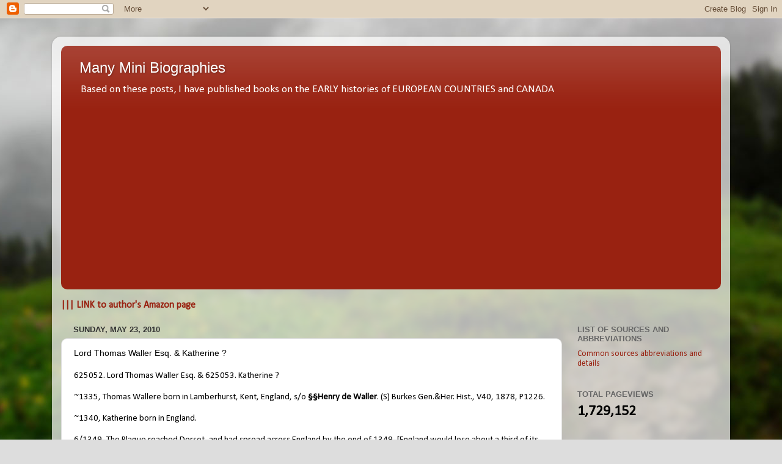

--- FILE ---
content_type: text/html; charset=UTF-8
request_url: http://www.teachergenealogist007.com/b/stats?style=BLACK_TRANSPARENT&timeRange=ALL_TIME&token=APq4FmCivs-7izQYRMe-FBOJs8soSrHPnkYMx7S6BVbbnE_mZCRmdFmpXFjqaX1oqrkGWzgwfOMuNmO09pVcqMHYQkgmHrfnRw
body_size: 263
content:
{"total":1729152,"sparklineOptions":{"backgroundColor":{"fillOpacity":0.1,"fill":"#000000"},"series":[{"areaOpacity":0.3,"color":"#202020"}]},"sparklineData":[[0,17],[1,18],[2,30],[3,29],[4,38],[5,31],[6,41],[7,32],[8,29],[9,76],[10,100],[11,64],[12,66],[13,39],[14,45],[15,36],[16,19],[17,10],[18,11],[19,10],[20,18],[21,12],[22,36],[23,9],[24,45],[25,19],[26,8],[27,14],[28,14],[29,26]],"nextTickMs":36000}

--- FILE ---
content_type: text/html; charset=utf-8
request_url: https://www.google.com/recaptcha/api2/aframe
body_size: 267
content:
<!DOCTYPE HTML><html><head><meta http-equiv="content-type" content="text/html; charset=UTF-8"></head><body><script nonce="ouxDxKifq62dm5IMUFqHmg">/** Anti-fraud and anti-abuse applications only. See google.com/recaptcha */ try{var clients={'sodar':'https://pagead2.googlesyndication.com/pagead/sodar?'};window.addEventListener("message",function(a){try{if(a.source===window.parent){var b=JSON.parse(a.data);var c=clients[b['id']];if(c){var d=document.createElement('img');d.src=c+b['params']+'&rc='+(localStorage.getItem("rc::a")?sessionStorage.getItem("rc::b"):"");window.document.body.appendChild(d);sessionStorage.setItem("rc::e",parseInt(sessionStorage.getItem("rc::e")||0)+1);localStorage.setItem("rc::h",'1763652189063');}}}catch(b){}});window.parent.postMessage("_grecaptcha_ready", "*");}catch(b){}</script></body></html>